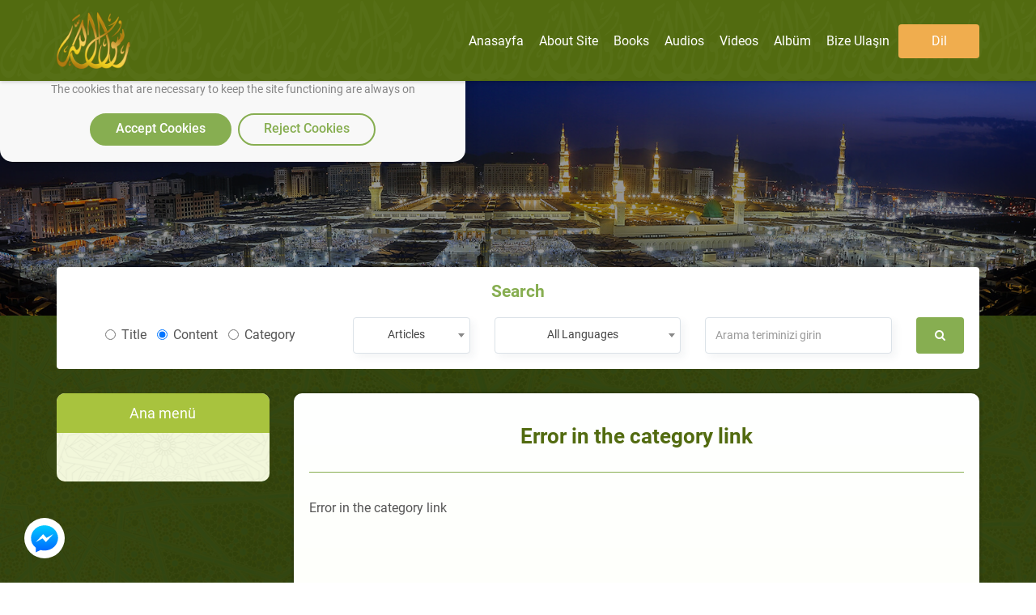

--- FILE ---
content_type: application/javascript; charset=UTF-8
request_url: https://api.livechatinc.com/v3.6/customer/action/get_dynamic_configuration?x-region=us-south1&license_id=7499411&client_id=c5e4f61e1a6c3b1521b541bc5c5a2ac5&url=https%3A%2F%2Frasoulallah.net%2Ftr%2Farticles%2Fcategory%2F1702&channel_type=code&jsonp=__hcd3vzotoam
body_size: 446
content:
__hcd3vzotoam({"organization_id":"669e9aa2-1e2e-4467-a11e-a33c62a2e7b1","livechat_active":true,"livechat":{"group_id":0,"client_limit_exceeded":false,"domain_allowed":true,"online_group_ids":[0,3,8,12,13,16,19,58,63,104,105,147,317,386,419,449,460,485,521,533,536,538,546,549,558,561,563,566,570,571,573,574,579,580,581,582,584,585,586,600,601,602,604,608,609,610,612],"config_version":"5322.0.562.60324.9547.9783.587.715.95.556.54.31.1","localization_version":"6bb83031e4f97736cbbada081b074fb6_0820fcd855af1f7d081d203653409d77","language":"en"},"default_widget":"livechat"});